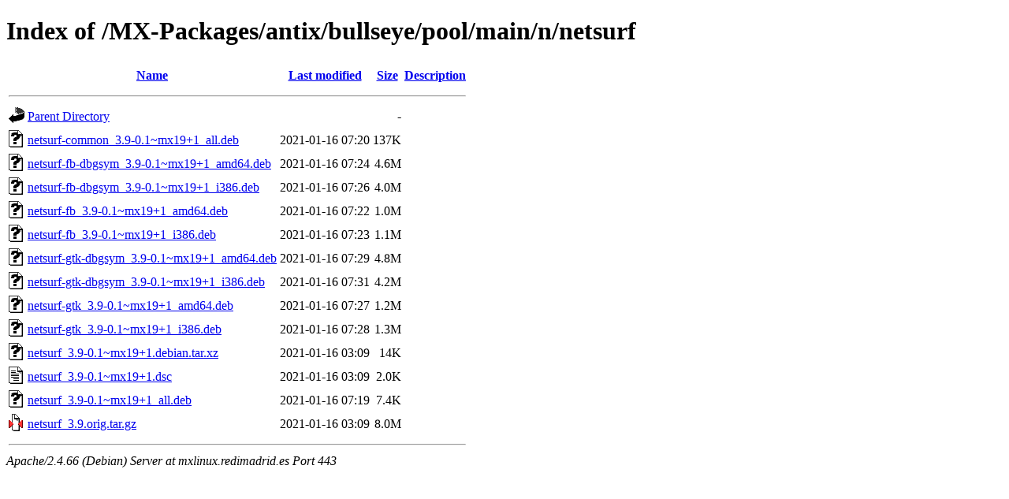

--- FILE ---
content_type: text/html;charset=UTF-8
request_url: https://mxlinux.redimadrid.es/MX-Packages/antix/bullseye/pool/main/n/netsurf/
body_size: 767
content:
<!DOCTYPE HTML PUBLIC "-//W3C//DTD HTML 4.01//EN" "http://www.w3.org/TR/html4/strict.dtd">
<html>
 <head>
  <title>Index of /MX-Packages/antix/bullseye/pool/main/n/netsurf</title>
 </head>
 <body>
<h1>Index of /MX-Packages/antix/bullseye/pool/main/n/netsurf</h1>
  <table>
   <tr><th valign="top"><img src="/icons/blank.gif" alt="[ICO]"></th><th><a href="?C=N;O=D">Name</a></th><th><a href="?C=M;O=A">Last modified</a></th><th><a href="?C=S;O=A">Size</a></th><th><a href="?C=D;O=A">Description</a></th></tr>
   <tr><th colspan="5"><hr></th></tr>
<tr><td valign="top"><img src="/icons/back.gif" alt="[PARENTDIR]"></td><td><a href="/MX-Packages/antix/bullseye/pool/main/n/">Parent Directory</a></td><td>&nbsp;</td><td align="right">  - </td><td>&nbsp;</td></tr>
<tr><td valign="top"><img src="/icons/unknown.gif" alt="[   ]"></td><td><a href="netsurf-common_3.9-0.1~mx19+1_all.deb">netsurf-common_3.9-0.1~mx19+1_all.deb</a></td><td align="right">2021-01-16 07:20  </td><td align="right">137K</td><td>&nbsp;</td></tr>
<tr><td valign="top"><img src="/icons/unknown.gif" alt="[   ]"></td><td><a href="netsurf-fb-dbgsym_3.9-0.1~mx19+1_amd64.deb">netsurf-fb-dbgsym_3.9-0.1~mx19+1_amd64.deb</a></td><td align="right">2021-01-16 07:24  </td><td align="right">4.6M</td><td>&nbsp;</td></tr>
<tr><td valign="top"><img src="/icons/unknown.gif" alt="[   ]"></td><td><a href="netsurf-fb-dbgsym_3.9-0.1~mx19+1_i386.deb">netsurf-fb-dbgsym_3.9-0.1~mx19+1_i386.deb</a></td><td align="right">2021-01-16 07:26  </td><td align="right">4.0M</td><td>&nbsp;</td></tr>
<tr><td valign="top"><img src="/icons/unknown.gif" alt="[   ]"></td><td><a href="netsurf-fb_3.9-0.1~mx19+1_amd64.deb">netsurf-fb_3.9-0.1~mx19+1_amd64.deb</a></td><td align="right">2021-01-16 07:22  </td><td align="right">1.0M</td><td>&nbsp;</td></tr>
<tr><td valign="top"><img src="/icons/unknown.gif" alt="[   ]"></td><td><a href="netsurf-fb_3.9-0.1~mx19+1_i386.deb">netsurf-fb_3.9-0.1~mx19+1_i386.deb</a></td><td align="right">2021-01-16 07:23  </td><td align="right">1.1M</td><td>&nbsp;</td></tr>
<tr><td valign="top"><img src="/icons/unknown.gif" alt="[   ]"></td><td><a href="netsurf-gtk-dbgsym_3.9-0.1~mx19+1_amd64.deb">netsurf-gtk-dbgsym_3.9-0.1~mx19+1_amd64.deb</a></td><td align="right">2021-01-16 07:29  </td><td align="right">4.8M</td><td>&nbsp;</td></tr>
<tr><td valign="top"><img src="/icons/unknown.gif" alt="[   ]"></td><td><a href="netsurf-gtk-dbgsym_3.9-0.1~mx19+1_i386.deb">netsurf-gtk-dbgsym_3.9-0.1~mx19+1_i386.deb</a></td><td align="right">2021-01-16 07:31  </td><td align="right">4.2M</td><td>&nbsp;</td></tr>
<tr><td valign="top"><img src="/icons/unknown.gif" alt="[   ]"></td><td><a href="netsurf-gtk_3.9-0.1~mx19+1_amd64.deb">netsurf-gtk_3.9-0.1~mx19+1_amd64.deb</a></td><td align="right">2021-01-16 07:27  </td><td align="right">1.2M</td><td>&nbsp;</td></tr>
<tr><td valign="top"><img src="/icons/unknown.gif" alt="[   ]"></td><td><a href="netsurf-gtk_3.9-0.1~mx19+1_i386.deb">netsurf-gtk_3.9-0.1~mx19+1_i386.deb</a></td><td align="right">2021-01-16 07:28  </td><td align="right">1.3M</td><td>&nbsp;</td></tr>
<tr><td valign="top"><img src="/icons/unknown.gif" alt="[   ]"></td><td><a href="netsurf_3.9-0.1~mx19+1.debian.tar.xz">netsurf_3.9-0.1~mx19+1.debian.tar.xz</a></td><td align="right">2021-01-16 03:09  </td><td align="right"> 14K</td><td>&nbsp;</td></tr>
<tr><td valign="top"><img src="/icons/text.gif" alt="[TXT]"></td><td><a href="netsurf_3.9-0.1~mx19+1.dsc">netsurf_3.9-0.1~mx19+1.dsc</a></td><td align="right">2021-01-16 03:09  </td><td align="right">2.0K</td><td>&nbsp;</td></tr>
<tr><td valign="top"><img src="/icons/unknown.gif" alt="[   ]"></td><td><a href="netsurf_3.9-0.1~mx19+1_all.deb">netsurf_3.9-0.1~mx19+1_all.deb</a></td><td align="right">2021-01-16 07:19  </td><td align="right">7.4K</td><td>&nbsp;</td></tr>
<tr><td valign="top"><img src="/icons/compressed.gif" alt="[   ]"></td><td><a href="netsurf_3.9.orig.tar.gz">netsurf_3.9.orig.tar.gz</a></td><td align="right">2021-01-16 03:09  </td><td align="right">8.0M</td><td>&nbsp;</td></tr>
   <tr><th colspan="5"><hr></th></tr>
</table>
<address>Apache/2.4.66 (Debian) Server at mxlinux.redimadrid.es Port 443</address>
</body></html>
